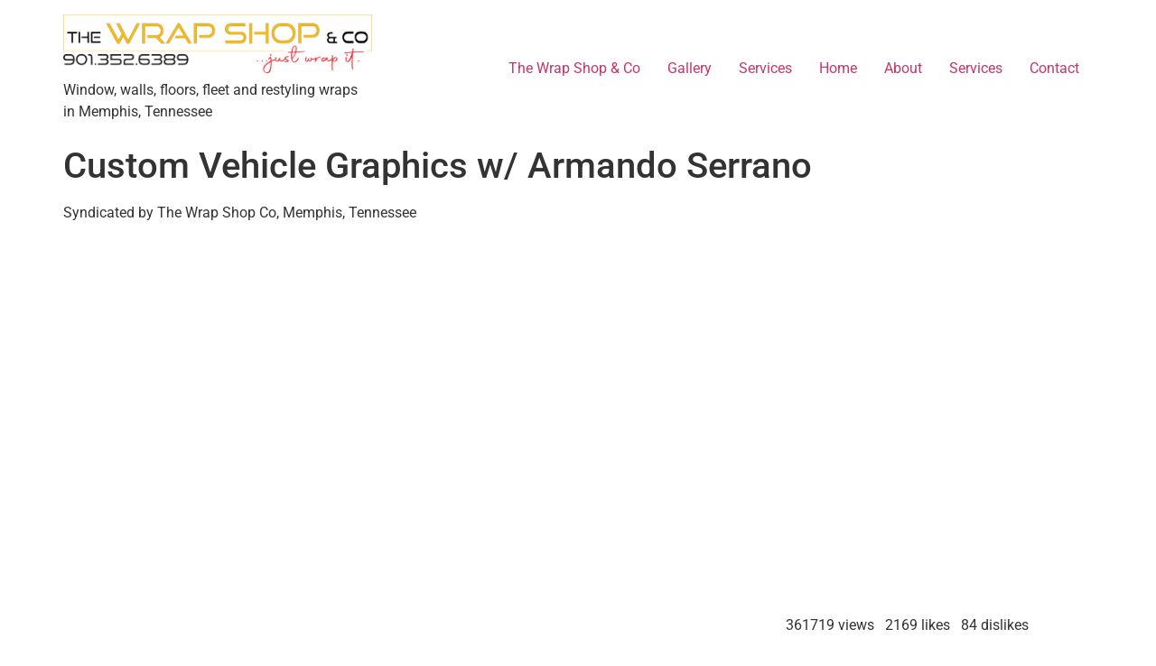

--- FILE ---
content_type: text/html; charset=UTF-8
request_url: https://www.thewrapshopco.com/custom-vehicle-graphics-w-armando-serrano/
body_size: 9906
content:
<!doctype html>
<html lang="en-US">
<head>
	<meta charset="UTF-8">
		<meta name="viewport" content="width=device-width, initial-scale=1">
	<link rel="profile" href="https://gmpg.org/xfn/11">
	<meta name='robots' content='index, follow, max-image-preview:large, max-snippet:-1, max-video-preview:-1' />

	<!-- This site is optimized with the Yoast SEO plugin v26.6 - https://yoast.com/wordpress/plugins/seo/ -->
	<title>Custom Vehicle Graphics w/ Armando Serrano &#8212; The Wrap Shop &amp; Co</title>
	<link rel="canonical" href="https://www.thewrapshopco.com/custom-vehicle-graphics-w-armando-serrano/" />
	<meta property="og:locale" content="en_US" />
	<meta property="og:type" content="article" />
	<meta property="og:title" content="Custom Vehicle Graphics w/ Armando Serrano &#8212; The Wrap Shop &amp; Co" />
	<meta property="og:description" content="Syndicated by The Wrap Shop Co, Memphis, Tennessee361719 views &nbsp; 2169 likes &nbsp; 84 dislikes &nbsp; Channel: coastairbrushTV &nbsp; To buy complete video: http://www.coastairbrushtv.com/Vehicle-Graphics-w-Armando-Serrano_p_74.html For Airbrush Supplies: http://www.coastairbrush.com Armando Serrano is best known for his flashy graphics and traditional tape-out styles. In this near 2 hour tutorial Armando will walk you through this entire graphic [&hellip;]" />
	<meta property="og:url" content="https://www.thewrapshopco.com/custom-vehicle-graphics-w-armando-serrano/" />
	<meta property="og:site_name" content="The Wrap Shop &amp; Co" />
	<meta property="article:published_time" content="2021-03-17T07:59:50+00:00" />
	<meta property="og:image" content="https://www.thewrapshopco.com/wp-content/uploads/2021/03/hqdefault-26.jpg" />
	<meta property="og:image:width" content="480" />
	<meta property="og:image:height" content="360" />
	<meta property="og:image:type" content="image/jpeg" />
	<meta name="author" content="lawrence" />
	<meta name="twitter:card" content="summary_large_image" />
	<meta name="twitter:label1" content="Written by" />
	<meta name="twitter:data1" content="lawrence" />
	<meta name="twitter:label2" content="Est. reading time" />
	<meta name="twitter:data2" content="1 minute" />
	<script type="application/ld+json" class="yoast-schema-graph">{"@context":"https://schema.org","@graph":[{"@type":"Article","@id":"https://www.thewrapshopco.com/custom-vehicle-graphics-w-armando-serrano/#article","isPartOf":{"@id":"https://www.thewrapshopco.com/custom-vehicle-graphics-w-armando-serrano/"},"author":{"name":"lawrence","@id":"https://www.thewrapshopco.com/#/schema/person/3689dffa7f3df117fc8d563717e2d084"},"headline":"Custom Vehicle Graphics w/ Armando Serrano","datePublished":"2021-03-17T07:59:50+00:00","mainEntityOfPage":{"@id":"https://www.thewrapshopco.com/custom-vehicle-graphics-w-armando-serrano/"},"wordCount":285,"commentCount":0,"publisher":{"@id":"https://www.thewrapshopco.com/#organization"},"image":{"@id":"https://www.thewrapshopco.com/custom-vehicle-graphics-w-armando-serrano/#primaryimage"},"thumbnailUrl":"https://www.thewrapshopco.com/wp-content/uploads/2021/03/hqdefault-26.jpg","keywords":["box truck graphics","van graphics","wall decal"],"inLanguage":"en-US"},{"@type":"WebPage","@id":"https://www.thewrapshopco.com/custom-vehicle-graphics-w-armando-serrano/","url":"https://www.thewrapshopco.com/custom-vehicle-graphics-w-armando-serrano/","name":"Custom Vehicle Graphics w/ Armando Serrano &#8212; The Wrap Shop &amp; Co","isPartOf":{"@id":"https://www.thewrapshopco.com/#website"},"primaryImageOfPage":{"@id":"https://www.thewrapshopco.com/custom-vehicle-graphics-w-armando-serrano/#primaryimage"},"image":{"@id":"https://www.thewrapshopco.com/custom-vehicle-graphics-w-armando-serrano/#primaryimage"},"thumbnailUrl":"https://www.thewrapshopco.com/wp-content/uploads/2021/03/hqdefault-26.jpg","datePublished":"2021-03-17T07:59:50+00:00","breadcrumb":{"@id":"https://www.thewrapshopco.com/custom-vehicle-graphics-w-armando-serrano/#breadcrumb"},"inLanguage":"en-US","potentialAction":[{"@type":"ReadAction","target":["https://www.thewrapshopco.com/custom-vehicle-graphics-w-armando-serrano/"]}]},{"@type":"ImageObject","inLanguage":"en-US","@id":"https://www.thewrapshopco.com/custom-vehicle-graphics-w-armando-serrano/#primaryimage","url":"https://www.thewrapshopco.com/wp-content/uploads/2021/03/hqdefault-26.jpg","contentUrl":"https://www.thewrapshopco.com/wp-content/uploads/2021/03/hqdefault-26.jpg","width":480,"height":360},{"@type":"BreadcrumbList","@id":"https://www.thewrapshopco.com/custom-vehicle-graphics-w-armando-serrano/#breadcrumb","itemListElement":[{"@type":"ListItem","position":1,"name":"Home","item":"https://www.thewrapshopco.com/"},{"@type":"ListItem","position":2,"name":"Custom Vehicle Graphics w/ Armando Serrano"}]},{"@type":"WebSite","@id":"https://www.thewrapshopco.com/#website","url":"https://www.thewrapshopco.com/","name":"The Wrap Shop &amp; Co","description":"Window, walls, floors, fleet and restyling wraps in Memphis, Tennessee","publisher":{"@id":"https://www.thewrapshopco.com/#organization"},"potentialAction":[{"@type":"SearchAction","target":{"@type":"EntryPoint","urlTemplate":"https://www.thewrapshopco.com/?s={search_term_string}"},"query-input":{"@type":"PropertyValueSpecification","valueRequired":true,"valueName":"search_term_string"}}],"inLanguage":"en-US"},{"@type":"Organization","@id":"https://www.thewrapshopco.com/#organization","name":"The Wrap Shop &amp; Co","url":"https://www.thewrapshopco.com/","logo":{"@type":"ImageObject","inLanguage":"en-US","@id":"https://www.thewrapshopco.com/#/schema/logo/image/","url":"https://www.thewrapshopco.com/wp-content/uploads/2022/08/The-Wrap-Shop-thumbnail-1-1.png","contentUrl":"https://www.thewrapshopco.com/wp-content/uploads/2022/08/The-Wrap-Shop-thumbnail-1-1.png","width":3171,"height":604,"caption":"The Wrap Shop &amp; Co"},"image":{"@id":"https://www.thewrapshopco.com/#/schema/logo/image/"}},{"@type":"Person","@id":"https://www.thewrapshopco.com/#/schema/person/3689dffa7f3df117fc8d563717e2d084","name":"lawrence","image":{"@type":"ImageObject","inLanguage":"en-US","@id":"https://www.thewrapshopco.com/#/schema/person/image/","url":"https://secure.gravatar.com/avatar/648b88ef6e67053cd7f7bccc4e3d9e1d66dd094eb103fd2408ab893b4c1963ae?s=96&d=mm&r=g","contentUrl":"https://secure.gravatar.com/avatar/648b88ef6e67053cd7f7bccc4e3d9e1d66dd094eb103fd2408ab893b4c1963ae?s=96&d=mm&r=g","caption":"lawrence"},"url":"https://www.thewrapshopco.com/author/lawrence/"}]}</script>
	<!-- / Yoast SEO plugin. -->


<link rel='dns-prefetch' href='//www.googletagmanager.com' />
<link rel="alternate" type="application/rss+xml" title="The Wrap Shop &amp; Co &raquo; Feed" href="https://www.thewrapshopco.com/feed/" />
<link rel="alternate" type="application/rss+xml" title="The Wrap Shop &amp; Co &raquo; Comments Feed" href="https://www.thewrapshopco.com/comments/feed/" />
<link rel="alternate" title="oEmbed (JSON)" type="application/json+oembed" href="https://www.thewrapshopco.com/wp-json/oembed/1.0/embed?url=https%3A%2F%2Fwww.thewrapshopco.com%2Fcustom-vehicle-graphics-w-armando-serrano%2F" />
<link rel="alternate" title="oEmbed (XML)" type="text/xml+oembed" href="https://www.thewrapshopco.com/wp-json/oembed/1.0/embed?url=https%3A%2F%2Fwww.thewrapshopco.com%2Fcustom-vehicle-graphics-w-armando-serrano%2F&#038;format=xml" />
<style id='wp-img-auto-sizes-contain-inline-css'>
img:is([sizes=auto i],[sizes^="auto," i]){contain-intrinsic-size:3000px 1500px}
/*# sourceURL=wp-img-auto-sizes-contain-inline-css */
</style>
<link rel='stylesheet' id='fluentform-elementor-widget-css' href='https://www.thewrapshopco.com/wp-content/plugins/fluentform/assets/css/fluent-forms-elementor-widget.css?ver=6.1.12' media='all' />
<style id='wp-emoji-styles-inline-css'>

	img.wp-smiley, img.emoji {
		display: inline !important;
		border: none !important;
		box-shadow: none !important;
		height: 1em !important;
		width: 1em !important;
		margin: 0 0.07em !important;
		vertical-align: -0.1em !important;
		background: none !important;
		padding: 0 !important;
	}
/*# sourceURL=wp-emoji-styles-inline-css */
</style>
<link rel='stylesheet' id='wp-block-library-css' href='https://www.thewrapshopco.com/wp-includes/css/dist/block-library/style.min.css?ver=6.9' media='all' />
<style id='classic-theme-styles-inline-css'>
/*! This file is auto-generated */
.wp-block-button__link{color:#fff;background-color:#32373c;border-radius:9999px;box-shadow:none;text-decoration:none;padding:calc(.667em + 2px) calc(1.333em + 2px);font-size:1.125em}.wp-block-file__button{background:#32373c;color:#fff;text-decoration:none}
/*# sourceURL=/wp-includes/css/classic-themes.min.css */
</style>
<style id='global-styles-inline-css'>
:root{--wp--preset--aspect-ratio--square: 1;--wp--preset--aspect-ratio--4-3: 4/3;--wp--preset--aspect-ratio--3-4: 3/4;--wp--preset--aspect-ratio--3-2: 3/2;--wp--preset--aspect-ratio--2-3: 2/3;--wp--preset--aspect-ratio--16-9: 16/9;--wp--preset--aspect-ratio--9-16: 9/16;--wp--preset--color--black: #000000;--wp--preset--color--cyan-bluish-gray: #abb8c3;--wp--preset--color--white: #ffffff;--wp--preset--color--pale-pink: #f78da7;--wp--preset--color--vivid-red: #cf2e2e;--wp--preset--color--luminous-vivid-orange: #ff6900;--wp--preset--color--luminous-vivid-amber: #fcb900;--wp--preset--color--light-green-cyan: #7bdcb5;--wp--preset--color--vivid-green-cyan: #00d084;--wp--preset--color--pale-cyan-blue: #8ed1fc;--wp--preset--color--vivid-cyan-blue: #0693e3;--wp--preset--color--vivid-purple: #9b51e0;--wp--preset--gradient--vivid-cyan-blue-to-vivid-purple: linear-gradient(135deg,rgb(6,147,227) 0%,rgb(155,81,224) 100%);--wp--preset--gradient--light-green-cyan-to-vivid-green-cyan: linear-gradient(135deg,rgb(122,220,180) 0%,rgb(0,208,130) 100%);--wp--preset--gradient--luminous-vivid-amber-to-luminous-vivid-orange: linear-gradient(135deg,rgb(252,185,0) 0%,rgb(255,105,0) 100%);--wp--preset--gradient--luminous-vivid-orange-to-vivid-red: linear-gradient(135deg,rgb(255,105,0) 0%,rgb(207,46,46) 100%);--wp--preset--gradient--very-light-gray-to-cyan-bluish-gray: linear-gradient(135deg,rgb(238,238,238) 0%,rgb(169,184,195) 100%);--wp--preset--gradient--cool-to-warm-spectrum: linear-gradient(135deg,rgb(74,234,220) 0%,rgb(151,120,209) 20%,rgb(207,42,186) 40%,rgb(238,44,130) 60%,rgb(251,105,98) 80%,rgb(254,248,76) 100%);--wp--preset--gradient--blush-light-purple: linear-gradient(135deg,rgb(255,206,236) 0%,rgb(152,150,240) 100%);--wp--preset--gradient--blush-bordeaux: linear-gradient(135deg,rgb(254,205,165) 0%,rgb(254,45,45) 50%,rgb(107,0,62) 100%);--wp--preset--gradient--luminous-dusk: linear-gradient(135deg,rgb(255,203,112) 0%,rgb(199,81,192) 50%,rgb(65,88,208) 100%);--wp--preset--gradient--pale-ocean: linear-gradient(135deg,rgb(255,245,203) 0%,rgb(182,227,212) 50%,rgb(51,167,181) 100%);--wp--preset--gradient--electric-grass: linear-gradient(135deg,rgb(202,248,128) 0%,rgb(113,206,126) 100%);--wp--preset--gradient--midnight: linear-gradient(135deg,rgb(2,3,129) 0%,rgb(40,116,252) 100%);--wp--preset--font-size--small: 13px;--wp--preset--font-size--medium: 20px;--wp--preset--font-size--large: 36px;--wp--preset--font-size--x-large: 42px;--wp--preset--spacing--20: 0.44rem;--wp--preset--spacing--30: 0.67rem;--wp--preset--spacing--40: 1rem;--wp--preset--spacing--50: 1.5rem;--wp--preset--spacing--60: 2.25rem;--wp--preset--spacing--70: 3.38rem;--wp--preset--spacing--80: 5.06rem;--wp--preset--shadow--natural: 6px 6px 9px rgba(0, 0, 0, 0.2);--wp--preset--shadow--deep: 12px 12px 50px rgba(0, 0, 0, 0.4);--wp--preset--shadow--sharp: 6px 6px 0px rgba(0, 0, 0, 0.2);--wp--preset--shadow--outlined: 6px 6px 0px -3px rgb(255, 255, 255), 6px 6px rgb(0, 0, 0);--wp--preset--shadow--crisp: 6px 6px 0px rgb(0, 0, 0);}:where(.is-layout-flex){gap: 0.5em;}:where(.is-layout-grid){gap: 0.5em;}body .is-layout-flex{display: flex;}.is-layout-flex{flex-wrap: wrap;align-items: center;}.is-layout-flex > :is(*, div){margin: 0;}body .is-layout-grid{display: grid;}.is-layout-grid > :is(*, div){margin: 0;}:where(.wp-block-columns.is-layout-flex){gap: 2em;}:where(.wp-block-columns.is-layout-grid){gap: 2em;}:where(.wp-block-post-template.is-layout-flex){gap: 1.25em;}:where(.wp-block-post-template.is-layout-grid){gap: 1.25em;}.has-black-color{color: var(--wp--preset--color--black) !important;}.has-cyan-bluish-gray-color{color: var(--wp--preset--color--cyan-bluish-gray) !important;}.has-white-color{color: var(--wp--preset--color--white) !important;}.has-pale-pink-color{color: var(--wp--preset--color--pale-pink) !important;}.has-vivid-red-color{color: var(--wp--preset--color--vivid-red) !important;}.has-luminous-vivid-orange-color{color: var(--wp--preset--color--luminous-vivid-orange) !important;}.has-luminous-vivid-amber-color{color: var(--wp--preset--color--luminous-vivid-amber) !important;}.has-light-green-cyan-color{color: var(--wp--preset--color--light-green-cyan) !important;}.has-vivid-green-cyan-color{color: var(--wp--preset--color--vivid-green-cyan) !important;}.has-pale-cyan-blue-color{color: var(--wp--preset--color--pale-cyan-blue) !important;}.has-vivid-cyan-blue-color{color: var(--wp--preset--color--vivid-cyan-blue) !important;}.has-vivid-purple-color{color: var(--wp--preset--color--vivid-purple) !important;}.has-black-background-color{background-color: var(--wp--preset--color--black) !important;}.has-cyan-bluish-gray-background-color{background-color: var(--wp--preset--color--cyan-bluish-gray) !important;}.has-white-background-color{background-color: var(--wp--preset--color--white) !important;}.has-pale-pink-background-color{background-color: var(--wp--preset--color--pale-pink) !important;}.has-vivid-red-background-color{background-color: var(--wp--preset--color--vivid-red) !important;}.has-luminous-vivid-orange-background-color{background-color: var(--wp--preset--color--luminous-vivid-orange) !important;}.has-luminous-vivid-amber-background-color{background-color: var(--wp--preset--color--luminous-vivid-amber) !important;}.has-light-green-cyan-background-color{background-color: var(--wp--preset--color--light-green-cyan) !important;}.has-vivid-green-cyan-background-color{background-color: var(--wp--preset--color--vivid-green-cyan) !important;}.has-pale-cyan-blue-background-color{background-color: var(--wp--preset--color--pale-cyan-blue) !important;}.has-vivid-cyan-blue-background-color{background-color: var(--wp--preset--color--vivid-cyan-blue) !important;}.has-vivid-purple-background-color{background-color: var(--wp--preset--color--vivid-purple) !important;}.has-black-border-color{border-color: var(--wp--preset--color--black) !important;}.has-cyan-bluish-gray-border-color{border-color: var(--wp--preset--color--cyan-bluish-gray) !important;}.has-white-border-color{border-color: var(--wp--preset--color--white) !important;}.has-pale-pink-border-color{border-color: var(--wp--preset--color--pale-pink) !important;}.has-vivid-red-border-color{border-color: var(--wp--preset--color--vivid-red) !important;}.has-luminous-vivid-orange-border-color{border-color: var(--wp--preset--color--luminous-vivid-orange) !important;}.has-luminous-vivid-amber-border-color{border-color: var(--wp--preset--color--luminous-vivid-amber) !important;}.has-light-green-cyan-border-color{border-color: var(--wp--preset--color--light-green-cyan) !important;}.has-vivid-green-cyan-border-color{border-color: var(--wp--preset--color--vivid-green-cyan) !important;}.has-pale-cyan-blue-border-color{border-color: var(--wp--preset--color--pale-cyan-blue) !important;}.has-vivid-cyan-blue-border-color{border-color: var(--wp--preset--color--vivid-cyan-blue) !important;}.has-vivid-purple-border-color{border-color: var(--wp--preset--color--vivid-purple) !important;}.has-vivid-cyan-blue-to-vivid-purple-gradient-background{background: var(--wp--preset--gradient--vivid-cyan-blue-to-vivid-purple) !important;}.has-light-green-cyan-to-vivid-green-cyan-gradient-background{background: var(--wp--preset--gradient--light-green-cyan-to-vivid-green-cyan) !important;}.has-luminous-vivid-amber-to-luminous-vivid-orange-gradient-background{background: var(--wp--preset--gradient--luminous-vivid-amber-to-luminous-vivid-orange) !important;}.has-luminous-vivid-orange-to-vivid-red-gradient-background{background: var(--wp--preset--gradient--luminous-vivid-orange-to-vivid-red) !important;}.has-very-light-gray-to-cyan-bluish-gray-gradient-background{background: var(--wp--preset--gradient--very-light-gray-to-cyan-bluish-gray) !important;}.has-cool-to-warm-spectrum-gradient-background{background: var(--wp--preset--gradient--cool-to-warm-spectrum) !important;}.has-blush-light-purple-gradient-background{background: var(--wp--preset--gradient--blush-light-purple) !important;}.has-blush-bordeaux-gradient-background{background: var(--wp--preset--gradient--blush-bordeaux) !important;}.has-luminous-dusk-gradient-background{background: var(--wp--preset--gradient--luminous-dusk) !important;}.has-pale-ocean-gradient-background{background: var(--wp--preset--gradient--pale-ocean) !important;}.has-electric-grass-gradient-background{background: var(--wp--preset--gradient--electric-grass) !important;}.has-midnight-gradient-background{background: var(--wp--preset--gradient--midnight) !important;}.has-small-font-size{font-size: var(--wp--preset--font-size--small) !important;}.has-medium-font-size{font-size: var(--wp--preset--font-size--medium) !important;}.has-large-font-size{font-size: var(--wp--preset--font-size--large) !important;}.has-x-large-font-size{font-size: var(--wp--preset--font-size--x-large) !important;}
:where(.wp-block-post-template.is-layout-flex){gap: 1.25em;}:where(.wp-block-post-template.is-layout-grid){gap: 1.25em;}
:where(.wp-block-term-template.is-layout-flex){gap: 1.25em;}:where(.wp-block-term-template.is-layout-grid){gap: 1.25em;}
:where(.wp-block-columns.is-layout-flex){gap: 2em;}:where(.wp-block-columns.is-layout-grid){gap: 2em;}
:root :where(.wp-block-pullquote){font-size: 1.5em;line-height: 1.6;}
/*# sourceURL=global-styles-inline-css */
</style>
<link rel='stylesheet' id='dashicons-css' href='https://www.thewrapshopco.com/wp-includes/css/dashicons.min.css?ver=6.9' media='all' />
<link rel='stylesheet' id='admin-bar-css' href='https://www.thewrapshopco.com/wp-includes/css/admin-bar.min.css?ver=6.9' media='all' />
<style id='admin-bar-inline-css'>

    /* Hide CanvasJS credits for P404 charts specifically */
    #p404RedirectChart .canvasjs-chart-credit {
        display: none !important;
    }
    
    #p404RedirectChart canvas {
        border-radius: 6px;
    }

    .p404-redirect-adminbar-weekly-title {
        font-weight: bold;
        font-size: 14px;
        color: #fff;
        margin-bottom: 6px;
    }

    #wpadminbar #wp-admin-bar-p404_free_top_button .ab-icon:before {
        content: "\f103";
        color: #dc3545;
        top: 3px;
    }
    
    #wp-admin-bar-p404_free_top_button .ab-item {
        min-width: 80px !important;
        padding: 0px !important;
    }
    
    /* Ensure proper positioning and z-index for P404 dropdown */
    .p404-redirect-adminbar-dropdown-wrap { 
        min-width: 0; 
        padding: 0;
        position: static !important;
    }
    
    #wpadminbar #wp-admin-bar-p404_free_top_button_dropdown {
        position: static !important;
    }
    
    #wpadminbar #wp-admin-bar-p404_free_top_button_dropdown .ab-item {
        padding: 0 !important;
        margin: 0 !important;
    }
    
    .p404-redirect-dropdown-container {
        min-width: 340px;
        padding: 18px 18px 12px 18px;
        background: #23282d !important;
        color: #fff;
        border-radius: 12px;
        box-shadow: 0 8px 32px rgba(0,0,0,0.25);
        margin-top: 10px;
        position: relative !important;
        z-index: 999999 !important;
        display: block !important;
        border: 1px solid #444;
    }
    
    /* Ensure P404 dropdown appears on hover */
    #wpadminbar #wp-admin-bar-p404_free_top_button .p404-redirect-dropdown-container { 
        display: none !important;
    }
    
    #wpadminbar #wp-admin-bar-p404_free_top_button:hover .p404-redirect-dropdown-container { 
        display: block !important;
    }
    
    #wpadminbar #wp-admin-bar-p404_free_top_button:hover #wp-admin-bar-p404_free_top_button_dropdown .p404-redirect-dropdown-container {
        display: block !important;
    }
    
    .p404-redirect-card {
        background: #2c3338;
        border-radius: 8px;
        padding: 18px 18px 12px 18px;
        box-shadow: 0 2px 8px rgba(0,0,0,0.07);
        display: flex;
        flex-direction: column;
        align-items: flex-start;
        border: 1px solid #444;
    }
    
    .p404-redirect-btn {
        display: inline-block;
        background: #dc3545;
        color: #fff !important;
        font-weight: bold;
        padding: 5px 22px;
        border-radius: 8px;
        text-decoration: none;
        font-size: 17px;
        transition: background 0.2s, box-shadow 0.2s;
        margin-top: 8px;
        box-shadow: 0 2px 8px rgba(220,53,69,0.15);
        text-align: center;
        line-height: 1.6;
    }
    
    .p404-redirect-btn:hover {
        background: #c82333;
        color: #fff !important;
        box-shadow: 0 4px 16px rgba(220,53,69,0.25);
    }
    
    /* Prevent conflicts with other admin bar dropdowns */
    #wpadminbar .ab-top-menu > li:hover > .ab-item,
    #wpadminbar .ab-top-menu > li.hover > .ab-item {
        z-index: auto;
    }
    
    #wpadminbar #wp-admin-bar-p404_free_top_button:hover > .ab-item {
        z-index: 999998 !important;
    }
    
/*# sourceURL=admin-bar-inline-css */
</style>
<link rel='stylesheet' id='hello-elementor-css' href='https://www.thewrapshopco.com/wp-content/themes/hello-elementor/style.min.css?ver=2.6.1' media='all' />
<link rel='stylesheet' id='hello-elementor-theme-style-css' href='https://www.thewrapshopco.com/wp-content/themes/hello-elementor/theme.min.css?ver=2.6.1' media='all' />
<link rel='stylesheet' id='elementor-frontend-css' href='https://www.thewrapshopco.com/wp-content/plugins/elementor/assets/css/frontend.min.css?ver=3.34.0' media='all' />
<link rel='stylesheet' id='elementor-post-1823-css' href='https://www.thewrapshopco.com/wp-content/uploads/elementor/css/post-1823.css?ver=1767694954' media='all' />
<link rel='stylesheet' id='elementor-gf-local-roboto-css' href='https://www.thewrapshopco.com/wp-content/uploads/elementor/google-fonts/css/roboto.css?ver=1742250022' media='all' />
<link rel='stylesheet' id='elementor-gf-local-robotoslab-css' href='https://www.thewrapshopco.com/wp-content/uploads/elementor/google-fonts/css/robotoslab.css?ver=1742250027' media='all' />
<script src="https://www.thewrapshopco.com/wp-includes/js/jquery/jquery.min.js?ver=3.7.1" id="jquery-core-js"></script>
<script src="https://www.thewrapshopco.com/wp-includes/js/jquery/jquery-migrate.min.js?ver=3.4.1" id="jquery-migrate-js"></script>

<!-- Google tag (gtag.js) snippet added by Site Kit -->
<!-- Google Analytics snippet added by Site Kit -->
<script src="https://www.googletagmanager.com/gtag/js?id=GT-NGM44NPW" id="google_gtagjs-js" async></script>
<script id="google_gtagjs-js-after">
window.dataLayer = window.dataLayer || [];function gtag(){dataLayer.push(arguments);}
gtag("set","linker",{"domains":["www.thewrapshopco.com"]});
gtag("js", new Date());
gtag("set", "developer_id.dZTNiMT", true);
gtag("config", "GT-NGM44NPW");
//# sourceURL=google_gtagjs-js-after
</script>
<script id="wpstg-global-js-extra">
var wpstg = {"nonce":"e48a1eea37"};
//# sourceURL=wpstg-global-js-extra
</script>
<script src="https://www.thewrapshopco.com/wp-content/plugins/wp-staging/assets/js/dist/wpstg-blank-loader.min.js?ver=6.9" id="wpstg-global-js"></script>
<link rel="https://api.w.org/" href="https://www.thewrapshopco.com/wp-json/" /><link rel="alternate" title="JSON" type="application/json" href="https://www.thewrapshopco.com/wp-json/wp/v2/posts/243" /><link rel="EditURI" type="application/rsd+xml" title="RSD" href="https://www.thewrapshopco.com/xmlrpc.php?rsd" />
<meta name="generator" content="WordPress 6.9" />
<link rel='shortlink' href='https://www.thewrapshopco.com/?p=243' />
<meta name="generator" content="Site Kit by Google 1.168.0" />
<!-- Google AdSense meta tags added by Site Kit -->
<meta name="google-adsense-platform-account" content="ca-host-pub-2644536267352236">
<meta name="google-adsense-platform-domain" content="sitekit.withgoogle.com">
<!-- End Google AdSense meta tags added by Site Kit -->
<meta name="generator" content="Elementor 3.34.0; features: e_font_icon_svg, additional_custom_breakpoints; settings: css_print_method-external, google_font-enabled, font_display-swap">
			<style>
				.e-con.e-parent:nth-of-type(n+4):not(.e-lazyloaded):not(.e-no-lazyload),
				.e-con.e-parent:nth-of-type(n+4):not(.e-lazyloaded):not(.e-no-lazyload) * {
					background-image: none !important;
				}
				@media screen and (max-height: 1024px) {
					.e-con.e-parent:nth-of-type(n+3):not(.e-lazyloaded):not(.e-no-lazyload),
					.e-con.e-parent:nth-of-type(n+3):not(.e-lazyloaded):not(.e-no-lazyload) * {
						background-image: none !important;
					}
				}
				@media screen and (max-height: 640px) {
					.e-con.e-parent:nth-of-type(n+2):not(.e-lazyloaded):not(.e-no-lazyload),
					.e-con.e-parent:nth-of-type(n+2):not(.e-lazyloaded):not(.e-no-lazyload) * {
						background-image: none !important;
					}
				}
			</style>
			
<!-- Google Tag Manager snippet added by Site Kit -->
<script>
			( function( w, d, s, l, i ) {
				w[l] = w[l] || [];
				w[l].push( {'gtm.start': new Date().getTime(), event: 'gtm.js'} );
				var f = d.getElementsByTagName( s )[0],
					j = d.createElement( s ), dl = l != 'dataLayer' ? '&l=' + l : '';
				j.async = true;
				j.src = 'https://www.googletagmanager.com/gtm.js?id=' + i + dl;
				f.parentNode.insertBefore( j, f );
			} )( window, document, 'script', 'dataLayer', 'GTM-MMQ4PPB' );
			
</script>

<!-- End Google Tag Manager snippet added by Site Kit -->
<link rel="icon" href="https://www.thewrapshopco.com/wp-content/uploads/2020/09/cropped-PNG-logo-small-32x32.png" sizes="32x32" />
<link rel="icon" href="https://www.thewrapshopco.com/wp-content/uploads/2020/09/cropped-PNG-logo-small-192x192.png" sizes="192x192" />
<link rel="apple-touch-icon" href="https://www.thewrapshopco.com/wp-content/uploads/2020/09/cropped-PNG-logo-small-180x180.png" />
<meta name="msapplication-TileImage" content="https://www.thewrapshopco.com/wp-content/uploads/2020/09/cropped-PNG-logo-small-270x270.png" />
</head>
<body class="wp-singular post-template-default single single-post postid-243 single-format-standard wp-custom-logo wp-theme-hello-elementor elementor-default elementor-kit-1823">

		<!-- Google Tag Manager (noscript) snippet added by Site Kit -->
		<noscript>
			<iframe src="https://www.googletagmanager.com/ns.html?id=GTM-MMQ4PPB" height="0" width="0" style="display:none;visibility:hidden"></iframe>
		</noscript>
		<!-- End Google Tag Manager (noscript) snippet added by Site Kit -->
		
<a class="skip-link screen-reader-text" href="#content">
	Skip to content</a>

<header id="site-header" class="site-header dynamic-header menu-dropdown-tablet" role="banner">
	<div class="header-inner">
		<div class="site-branding show-logo">
							<div class="site-logo show">
					<a href="https://www.thewrapshopco.com/" class="custom-logo-link" rel="home"><img width="3171" height="604" src="https://www.thewrapshopco.com/wp-content/uploads/2022/08/The-Wrap-Shop-thumbnail-1-1.png" class="custom-logo" alt="The Wrap Shop &amp; Co" decoding="async" srcset="https://www.thewrapshopco.com/wp-content/uploads/2022/08/The-Wrap-Shop-thumbnail-1-1.png 3171w, https://www.thewrapshopco.com/wp-content/uploads/2022/08/The-Wrap-Shop-thumbnail-1-1-300x57.png 300w, https://www.thewrapshopco.com/wp-content/uploads/2022/08/The-Wrap-Shop-thumbnail-1-1-1024x195.png 1024w, https://www.thewrapshopco.com/wp-content/uploads/2022/08/The-Wrap-Shop-thumbnail-1-1-768x146.png 768w, https://www.thewrapshopco.com/wp-content/uploads/2022/08/The-Wrap-Shop-thumbnail-1-1-1536x293.png 1536w, https://www.thewrapshopco.com/wp-content/uploads/2022/08/The-Wrap-Shop-thumbnail-1-1-2048x390.png 2048w" sizes="(max-width: 3171px) 100vw, 3171px" /></a>				</div>
							<p class="site-description show">
					Window, walls, floors, fleet and restyling wraps in Memphis, Tennessee				</p>
					</div>

					<nav class="site-navigation show" role="navigation">
				<div class="menu-menu-container"><ul id="menu-menu" class="menu"><li id="menu-item-1335" class="menu-item menu-item-type-post_type menu-item-object-page menu-item-home menu-item-1335"><a href="https://www.thewrapshopco.com/">The Wrap Shop &#038; Co</a></li>
<li id="menu-item-1336" class="menu-item menu-item-type-post_type menu-item-object-page menu-item-1336"><a href="https://www.thewrapshopco.com/the-wrap-shop-co/gallery/">Gallery</a></li>
<li id="menu-item-1337" class="menu-item menu-item-type-post_type menu-item-object-page menu-item-1337"><a href="https://www.thewrapshopco.com/the-wrap-shop-co/services/">Services</a></li>
<li id="menu-item-1732" class="menu-item menu-item-type-post_type menu-item-object-page menu-item-1732"><a href="https://www.thewrapshopco.com/?page_id=1731">Home</a></li>
<li id="menu-item-1753" class="menu-item menu-item-type-post_type menu-item-object-page menu-item-1753"><a href="https://www.thewrapshopco.com/?page_id=1752">About</a></li>
<li id="menu-item-1759" class="menu-item menu-item-type-post_type menu-item-object-page menu-item-1759"><a href="https://www.thewrapshopco.com/?page_id=1758">Services</a></li>
<li id="menu-item-1771" class="menu-item menu-item-type-post_type menu-item-object-page menu-item-1771"><a href="https://www.thewrapshopco.com/?page_id=1770">Contact</a></li>
</ul></div>			</nav>
			<div class="site-navigation-toggle-holder show">
				<div class="site-navigation-toggle">
					<i class="eicon-menu-bar"></i>
					<span class="elementor-screen-only">Menu</span>
				</div>
			</div>
			<nav class="site-navigation-dropdown show" role="navigation">
				<div class="menu-menu-container"><ul id="menu-menu" class="menu"><li id="menu-item-1335" class="menu-item menu-item-type-post_type menu-item-object-page menu-item-home menu-item-1335"><a href="https://www.thewrapshopco.com/">The Wrap Shop &#038; Co</a></li>
<li id="menu-item-1336" class="menu-item menu-item-type-post_type menu-item-object-page menu-item-1336"><a href="https://www.thewrapshopco.com/the-wrap-shop-co/gallery/">Gallery</a></li>
<li id="menu-item-1337" class="menu-item menu-item-type-post_type menu-item-object-page menu-item-1337"><a href="https://www.thewrapshopco.com/the-wrap-shop-co/services/">Services</a></li>
<li id="menu-item-1732" class="menu-item menu-item-type-post_type menu-item-object-page menu-item-1732"><a href="https://www.thewrapshopco.com/?page_id=1731">Home</a></li>
<li id="menu-item-1753" class="menu-item menu-item-type-post_type menu-item-object-page menu-item-1753"><a href="https://www.thewrapshopco.com/?page_id=1752">About</a></li>
<li id="menu-item-1759" class="menu-item menu-item-type-post_type menu-item-object-page menu-item-1759"><a href="https://www.thewrapshopco.com/?page_id=1758">Services</a></li>
<li id="menu-item-1771" class="menu-item menu-item-type-post_type menu-item-object-page menu-item-1771"><a href="https://www.thewrapshopco.com/?page_id=1770">Contact</a></li>
</ul></div>			</nav>
			</div>
</header>

<main id="content" class="site-main post-243 post type-post status-publish format-standard has-post-thumbnail hentry tag-box-truck-graphics tag-van-graphics tag-wall-decal" role="main">
			<header class="page-header">
			<h1 class="entry-title">Custom Vehicle Graphics w/ Armando Serrano</h1>		</header>
		<div class="page-content">
		<p>Syndicated by The Wrap Shop Co, Memphis, Tennessee<iframe title="Custom Vehicle Graphics w/ Armando Serrano" width="800" height="450" src="https://www.youtube.com/embed/xFu6G3ED3x4?feature=oembed" frameborder="0" allow="accelerometer; autoplay; clipboard-write; encrypted-media; gyroscope; picture-in-picture; web-share" referrerpolicy="strict-origin-when-cross-origin" allowfullscreen></iframe>361719 views &nbsp; 2169 likes &nbsp; 84 dislikes &nbsp; </p>
<p><b>Channel:</b> <a href="https://www.youtube.com/channel/UC1hOHgIck4SmXTE2q31MbEw">coastairbrushTV</a> &nbsp; </p>
<p>To buy complete video: http://www.coastairbrushtv.com/Vehicle-Graphics-w-Armando-Serrano_p_74.html</p>
<p>For Airbrush Supplies: http://www.coastairbrush.com</p>
<p>Armando Serrano is best known for his flashy graphics and traditional tape-out styles. In this near 2 hour tutorial Armando will walk you through this entire graphic layout from start to finish. Starting from Base Coat mixing and spraying to Candy Graphics and lace layouts, this video does not miss a step. Jeff Styles also joins in with Armando to teach you first hand how to layout flame graphics using fine line tapes and semitransparent automotive masking. Armando covers many things including how to mix your base colors and candies, as well as the highly sought after water droplet effect. Also covered in this video is the old school lace graphic layouts and popular candy fades. Armando also covers some special tricks he uses to get his base color and graphics to Pop. </p>
<p>
Some Highlights Include:<br />
•Graphic tape-outs<br />
•Fan graphics<br />
•Lace pattern graphics<br />
•Fish scale graphics<br />
•Mixing &amp; spraying candies<br />
•Mixing &amp; spraying base coats<br />
•Use of SEM Urethanes<br />
•Spray gun setup <br />
•Flame graphic layout<br />
•Masking<br />
•Drop shadow graphics<br />
•Candy fade edges<br />
•Protecting your artwork<br />
•Water droplet FX<br />
•And much more&#8230; </p>
<p>FOR MORE TUTORIAL VIDEOS VISIT: http://www.coastairbrushTV.com</p>
<p>ALL YOUR AIRBRUSH NEEDS: http://www.coastairbrush.com</p>
<p><b>Video length:</b> 3:21<br />
<b>Category:</b> Howto &amp; Style<br />
<a href="https://www.youtube.com/watch?v=xFu6G3ED3x4"> comments</a></p>
<p><a href="https://www.youtube.com/watch?v=xFu6G3ED3x4" target="_blank" style="font-style: italic" rel="noopener">* This article was originally published here</a><br />
The Wrap Shop Co is a car wrap shop in Memphis, Tennessee. </p>
<p>Find is on Google Maps: https://www.google.com/maps?cid=624519131304914146</p>
		<div class="post-tags">
			<span class="tag-links">Tagged <a href="https://www.thewrapshopco.com/tag/box-truck-graphics/" rel="tag">box truck graphics</a><a href="https://www.thewrapshopco.com/tag/van-graphics/" rel="tag">van graphics</a><a href="https://www.thewrapshopco.com/tag/wall-decal/" rel="tag">wall decal</a></span>		</div>
			</div>

	</main>

	<footer id="site-footer" class="site-footer dynamic-footer footer-has-copyright" role="contentinfo">
	<div class="footer-inner">
		<div class="site-branding show-logo">
							<div class="site-logo show">
					<a href="https://www.thewrapshopco.com/" class="custom-logo-link" rel="home"><img width="3171" height="604" src="https://www.thewrapshopco.com/wp-content/uploads/2022/08/The-Wrap-Shop-thumbnail-1-1.png" class="custom-logo" alt="The Wrap Shop &amp; Co" decoding="async" srcset="https://www.thewrapshopco.com/wp-content/uploads/2022/08/The-Wrap-Shop-thumbnail-1-1.png 3171w, https://www.thewrapshopco.com/wp-content/uploads/2022/08/The-Wrap-Shop-thumbnail-1-1-300x57.png 300w, https://www.thewrapshopco.com/wp-content/uploads/2022/08/The-Wrap-Shop-thumbnail-1-1-1024x195.png 1024w, https://www.thewrapshopco.com/wp-content/uploads/2022/08/The-Wrap-Shop-thumbnail-1-1-768x146.png 768w, https://www.thewrapshopco.com/wp-content/uploads/2022/08/The-Wrap-Shop-thumbnail-1-1-1536x293.png 1536w, https://www.thewrapshopco.com/wp-content/uploads/2022/08/The-Wrap-Shop-thumbnail-1-1-2048x390.png 2048w" sizes="(max-width: 3171px) 100vw, 3171px" /></a>				</div>
							<p class="site-description show">
					Window, walls, floors, fleet and restyling wraps in Memphis, Tennessee				</p>
					</div>

					<nav class="site-navigation show" role="navigation">
				<div class="menu-menu-container"><ul id="menu-menu-1" class="menu"><li class="menu-item menu-item-type-post_type menu-item-object-page menu-item-home menu-item-1335"><a href="https://www.thewrapshopco.com/">The Wrap Shop &#038; Co</a></li>
<li class="menu-item menu-item-type-post_type menu-item-object-page menu-item-1336"><a href="https://www.thewrapshopco.com/the-wrap-shop-co/gallery/">Gallery</a></li>
<li class="menu-item menu-item-type-post_type menu-item-object-page menu-item-1337"><a href="https://www.thewrapshopco.com/the-wrap-shop-co/services/">Services</a></li>
<li class="menu-item menu-item-type-post_type menu-item-object-page menu-item-1732"><a href="https://www.thewrapshopco.com/?page_id=1731">Home</a></li>
<li class="menu-item menu-item-type-post_type menu-item-object-page menu-item-1753"><a href="https://www.thewrapshopco.com/?page_id=1752">About</a></li>
<li class="menu-item menu-item-type-post_type menu-item-object-page menu-item-1759"><a href="https://www.thewrapshopco.com/?page_id=1758">Services</a></li>
<li class="menu-item menu-item-type-post_type menu-item-object-page menu-item-1771"><a href="https://www.thewrapshopco.com/?page_id=1770">Contact</a></li>
</ul></div>			</nav>
		
					<div class="copyright show">
				<p>All rights reserved</p>
			</div>
			</div>
</footer>

<script type="speculationrules">
{"prefetch":[{"source":"document","where":{"and":[{"href_matches":"/*"},{"not":{"href_matches":["/wp-*.php","/wp-admin/*","/wp-content/uploads/*","/wp-content/*","/wp-content/plugins/*","/wp-content/themes/hello-elementor/*","/*\\?(.+)"]}},{"not":{"selector_matches":"a[rel~=\"nofollow\"]"}},{"not":{"selector_matches":".no-prefetch, .no-prefetch a"}}]},"eagerness":"conservative"}]}
</script>
			<script>
				const lazyloadRunObserver = () => {
					const lazyloadBackgrounds = document.querySelectorAll( `.e-con.e-parent:not(.e-lazyloaded)` );
					const lazyloadBackgroundObserver = new IntersectionObserver( ( entries ) => {
						entries.forEach( ( entry ) => {
							if ( entry.isIntersecting ) {
								let lazyloadBackground = entry.target;
								if( lazyloadBackground ) {
									lazyloadBackground.classList.add( 'e-lazyloaded' );
								}
								lazyloadBackgroundObserver.unobserve( entry.target );
							}
						});
					}, { rootMargin: '200px 0px 200px 0px' } );
					lazyloadBackgrounds.forEach( ( lazyloadBackground ) => {
						lazyloadBackgroundObserver.observe( lazyloadBackground );
					} );
				};
				const events = [
					'DOMContentLoaded',
					'elementor/lazyload/observe',
				];
				events.forEach( ( event ) => {
					document.addEventListener( event, lazyloadRunObserver );
				} );
			</script>
			<script src="https://www.thewrapshopco.com/wp-content/themes/hello-elementor/assets/js/hello-frontend.min.js?ver=1.0.0" id="hello-theme-frontend-js"></script>
<script id="wp-emoji-settings" type="application/json">
{"baseUrl":"https://s.w.org/images/core/emoji/17.0.2/72x72/","ext":".png","svgUrl":"https://s.w.org/images/core/emoji/17.0.2/svg/","svgExt":".svg","source":{"concatemoji":"https://www.thewrapshopco.com/wp-includes/js/wp-emoji-release.min.js?ver=6.9"}}
</script>
<script type="module">
/*! This file is auto-generated */
const a=JSON.parse(document.getElementById("wp-emoji-settings").textContent),o=(window._wpemojiSettings=a,"wpEmojiSettingsSupports"),s=["flag","emoji"];function i(e){try{var t={supportTests:e,timestamp:(new Date).valueOf()};sessionStorage.setItem(o,JSON.stringify(t))}catch(e){}}function c(e,t,n){e.clearRect(0,0,e.canvas.width,e.canvas.height),e.fillText(t,0,0);t=new Uint32Array(e.getImageData(0,0,e.canvas.width,e.canvas.height).data);e.clearRect(0,0,e.canvas.width,e.canvas.height),e.fillText(n,0,0);const a=new Uint32Array(e.getImageData(0,0,e.canvas.width,e.canvas.height).data);return t.every((e,t)=>e===a[t])}function p(e,t){e.clearRect(0,0,e.canvas.width,e.canvas.height),e.fillText(t,0,0);var n=e.getImageData(16,16,1,1);for(let e=0;e<n.data.length;e++)if(0!==n.data[e])return!1;return!0}function u(e,t,n,a){switch(t){case"flag":return n(e,"\ud83c\udff3\ufe0f\u200d\u26a7\ufe0f","\ud83c\udff3\ufe0f\u200b\u26a7\ufe0f")?!1:!n(e,"\ud83c\udde8\ud83c\uddf6","\ud83c\udde8\u200b\ud83c\uddf6")&&!n(e,"\ud83c\udff4\udb40\udc67\udb40\udc62\udb40\udc65\udb40\udc6e\udb40\udc67\udb40\udc7f","\ud83c\udff4\u200b\udb40\udc67\u200b\udb40\udc62\u200b\udb40\udc65\u200b\udb40\udc6e\u200b\udb40\udc67\u200b\udb40\udc7f");case"emoji":return!a(e,"\ud83e\u1fac8")}return!1}function f(e,t,n,a){let r;const o=(r="undefined"!=typeof WorkerGlobalScope&&self instanceof WorkerGlobalScope?new OffscreenCanvas(300,150):document.createElement("canvas")).getContext("2d",{willReadFrequently:!0}),s=(o.textBaseline="top",o.font="600 32px Arial",{});return e.forEach(e=>{s[e]=t(o,e,n,a)}),s}function r(e){var t=document.createElement("script");t.src=e,t.defer=!0,document.head.appendChild(t)}a.supports={everything:!0,everythingExceptFlag:!0},new Promise(t=>{let n=function(){try{var e=JSON.parse(sessionStorage.getItem(o));if("object"==typeof e&&"number"==typeof e.timestamp&&(new Date).valueOf()<e.timestamp+604800&&"object"==typeof e.supportTests)return e.supportTests}catch(e){}return null}();if(!n){if("undefined"!=typeof Worker&&"undefined"!=typeof OffscreenCanvas&&"undefined"!=typeof URL&&URL.createObjectURL&&"undefined"!=typeof Blob)try{var e="postMessage("+f.toString()+"("+[JSON.stringify(s),u.toString(),c.toString(),p.toString()].join(",")+"));",a=new Blob([e],{type:"text/javascript"});const r=new Worker(URL.createObjectURL(a),{name:"wpTestEmojiSupports"});return void(r.onmessage=e=>{i(n=e.data),r.terminate(),t(n)})}catch(e){}i(n=f(s,u,c,p))}t(n)}).then(e=>{for(const n in e)a.supports[n]=e[n],a.supports.everything=a.supports.everything&&a.supports[n],"flag"!==n&&(a.supports.everythingExceptFlag=a.supports.everythingExceptFlag&&a.supports[n]);var t;a.supports.everythingExceptFlag=a.supports.everythingExceptFlag&&!a.supports.flag,a.supports.everything||((t=a.source||{}).concatemoji?r(t.concatemoji):t.wpemoji&&t.twemoji&&(r(t.twemoji),r(t.wpemoji)))});
//# sourceURL=https://www.thewrapshopco.com/wp-includes/js/wp-emoji-loader.min.js
</script>

</body>
</html>


<!-- Page supported by LiteSpeed Cache 6.5.1 on 2026-01-06 14:57:59 -->